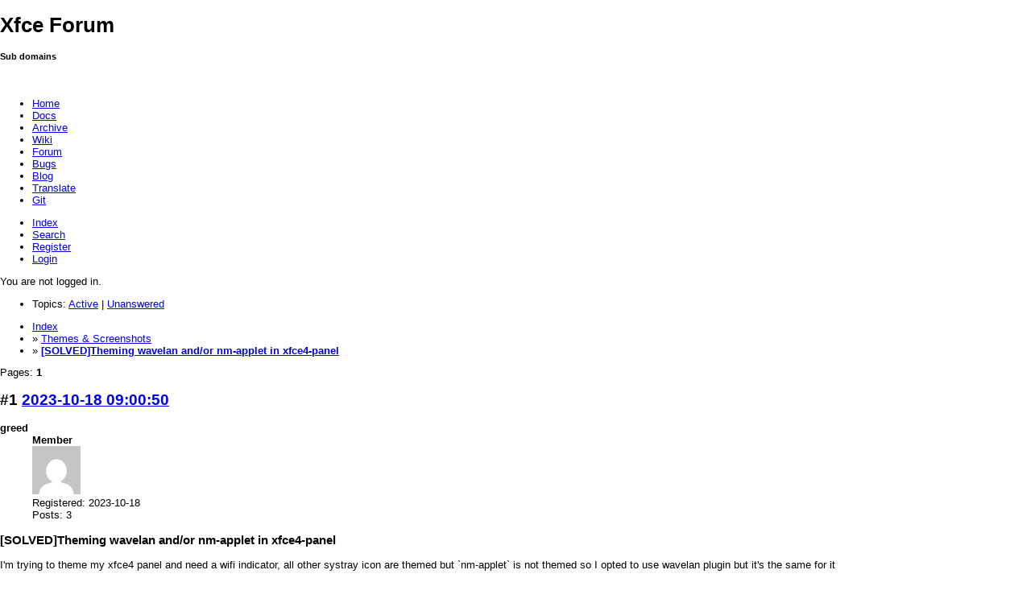

--- FILE ---
content_type: text/html; charset=utf-8
request_url: https://forum.xfce.org/viewtopic.php?id=17031
body_size: 15542
content:
<!DOCTYPE html PUBLIC "-//W3C//DTD XHTML 1.0 Strict//EN" "http://www.w3.org/TR/xhtml1/DTD/xhtml1-strict.dtd">
<html xmlns="http://www.w3.org/1999/xhtml" xml:lang="en" lang="en" dir="ltr">
<head>
<meta http-equiv="Content-Type" content="text/html; charset=utf-8" />
<meta name="viewport" content="width=device-width, initial-scale=1" />
<title>[SOLVED]Theming wavelan and/or nm-applet in xfce4-panel / Themes &amp; Screenshots / Xfce Forums</title>
<link rel="stylesheet" type="text/css" href="style/Air.css" />
<link rel="canonical" href="viewtopic.php?id=17031" title="Page 1" />
<link rel="alternate" type="application/rss+xml" href="extern.php?action=feed&amp;tid=17031&amp;type=rss" title="RSS topic feed" />
<link rel="stylesheet" media="screen" type="text/css" href="//cdn.xfce.org/style/base_header.css" />
<style type="text/css">
body {
	margin: 0;
	font: 80% Verdana, Arial, Helvetica, sans-serif;
}
.pun {
	font: inherit;
	background: none;
}
</style>
</head>

<body>
<div id="xfce-header">
	<div>
		<h1 id="xfce-header-title">Xfce Forum</h1>
		<h5 id="xfce-header-subtitle">Sub domains</h5>
		&nbsp;
		<ul>
			<li><a href="https://www.xfce.org" title="Go to the homepage">Home</a></li>
			<li><a href="https://docs.xfce.org" title="Official documentation">Docs</a></li>
			<li><a href="https://archive.xfce.org" title="Download location of tarballs">Archive</a></li>
			<li><a href="https://wiki.xfce.org" title="Community documentation">Wiki</a></li>
			<li><a href="https://forum.xfce.org" title="Community forums" class="active">Forum</a></li>
			<li><a href="https://gitlab.xfce.org" title="Report and track bugs">Bugs</a></li>
			<li><a href="https://blog.xfce.org" title="Visit the blog">Blog</a></li>
			<li><a href="https://docs.xfce.org/contribute/translate/start" title="Help translating the Xfce project">Translate</a></li>
			<li><a href="https://gitlab.xfce.org" title="Project repositories">Git</a></li>
		</ul>
	</div>
	<div  id="xfce-header-clear"></div>
</div>

<div id="punviewtopic" class="pun">
<div class="top-box"></div>
<div class="punwrap">

<div id="brdheader" class="block">
	<div class="box">
		<!--
		<div id="brdtitle" class="inbox">
			<h1><a href="index.php">Xfce Forums</a></h1>
			<div id="brddesc"></div>
		</div>
		-->
		<div id="brdmenu" class="inbox">
			<input type="checkbox" id="brdmenu-checkbox" style="display: none;" />
			<label for="brdmenu-checkbox" id="brdmenu-button"></label>
			<ul>
				<li id="navindex" class="isactive"><a href="index.php">Index</a></li>
				<li id="navsearch"><a href="search.php">Search</a></li>
				<li id="navregister"><a href="register.php">Register</a></li>
				<li id="navlogin"><a href="login.php">Login</a></li>
			</ul>
		</div>
		<div id="brdwelcome" class="inbox">
			<p class="conl">You are not logged in.</p>
			<ul class="conr">
				<li><span>Topics: <a href="search.php?action=show_recent" title="Find topics with recent posts.">Active</a> | <a href="search.php?action=show_unanswered" title="Find topics with no replies.">Unanswered</a></span></li>
			</ul>
			<div class="clearer"></div>
		</div>
	</div>
</div>



<div id="brdmain">
<div class="linkst">
	<div class="inbox crumbsplus">
		<ul class="crumbs">
			<li><a href="index.php">Index</a></li>
			<li><span>»&#160;</span><a href="viewforum.php?id=9">Themes &amp; Screenshots</a></li>
			<li><span>»&#160;</span><strong><a href="viewtopic.php?id=17031">[SOLVED]Theming wavelan and/or nm-applet in xfce4-panel</a></strong></li>
		</ul>
		<div class="pagepost">
			<p class="pagelink conl"><span class="pages-label">Pages: </span><strong class="item1">1</strong></p>
		</div>
		<div class="clearer"></div>
	</div>
</div>

<div id="p73557" class="blockpost rowodd firstpost blockpost1">
	<h2><span><span class="conr">#1</span> <a href="viewtopic.php?pid=73557#p73557">2023-10-18 09:00:50</a></span></h2>
	<div class="box">
		<div class="inbox">
			<div class="postbody">
				<div class="postleft">
					<dl>
						<dt><strong>greed</strong></dt>
						<dd class="usertitle"><strong>Member</strong></dd>
						<dd class="postavatar"><img src="https://www.gravatar.com/avatar/4108a2368bb5546eeeba30657c22c438cdb9c87204e38e7cf05205bf5cbcf59f?s=60&amp;d=mp&amp;r=g" width="60" height="60" alt="" /></dd>
						<dd><span>Registered: 2023-10-18</span></dd>
						<dd><span>Posts: 3</span></dd>
					</dl>
				</div>
				<div class="postright">
					<h3>[SOLVED]Theming wavelan and/or nm-applet in xfce4-panel</h3>
					<div class="postmsg">
						<p>I&#039;m trying to theme my xfce4 panel and need a wifi indicator, all other systray icon are themed but `nm-applet` is not themed so I opted to use wavelan plugin but it&#039;s the same for it </p><p><a href="https://postimg.cc/4nTp010C" rel="ugc"><span class="postimg"><img src="https://i.postimg.cc/4nTp010C/wavelan-and-snbutton.png" alt="wavelan-and-snbutton.png" /></span></a></p><p>I tried opening using GTK_DEBUG = interactive xfce4-panel and these are the classes and names shown <br /><a href="https://postimg.cc/30M1f5Dz" rel="ugc"><span class="postimg"><img src="https://i.postimg.cc/30M1f5Dz/nmapplet-gtk-interactive.png" alt="nmapplet-gtk-interactive.png" /></span></a></p><p><a href="https://postimg.cc/30gBPSXN" rel="ugc"><span class="postimg"><img src="https://i.postimg.cc/30gBPSXN/wavelan-gtkinteractive.png" alt="wavelan-gtkinteractive.png" /></span></a></p><p>when using these class/id no changes are shown(?)</p><p>this is what I tried for wavelan </p><div class="codebox"><pre><code>#wavelan-5 {
  background-color: #0f0;
  padding: 0px 6px;
  font-size: 10px;
}</code></pre></div><p>and I don&#039;t see any class/id for nm-applet button so I am not sure what to do about it</p>
						<p class="postedit"><em>Last edited by greed (2023-10-18 11:47:40)</em></p>
					</div>
				</div>
			</div>
		</div>
		<div class="inbox">
			<div class="postfoot clearb">
				<div class="postfootleft"><p><span>Offline</span></p></div>
			</div>
		</div>
	</div>
</div>

<div id="p73559" class="blockpost roweven">
	<h2><span><span class="conr">#2</span> <a href="viewtopic.php?pid=73559#p73559">2023-10-18 10:01:46</a></span></h2>
	<div class="box">
		<div class="inbox">
			<div class="postbody">
				<div class="postleft">
					<dl>
						<dt><strong>ToZ</strong></dt>
						<dd class="usertitle"><strong>Administrator</strong></dd>
						<dd class="postavatar"><img src="https://www.gravatar.com/avatar/727fa223b89e1266f1c78f1560e624c8caa98600c698ab252e1e08e0555b1a17?s=60&amp;d=mp&amp;r=g" width="60" height="60" alt="" /></dd>
						<dd><span>From: Canada</span></dd>
						<dd><span>Registered: 2011-06-02</span></dd>
						<dd><span>Posts: 12,359</span></dd>
					</dl>
				</div>
				<div class="postright">
					<h3>Re: [SOLVED]Theming wavelan and/or nm-applet in xfce4-panel</h3>
					<div class="postmsg">
						<p>Hello and welcome.</p><p>nm-applet is a tray icon and as such, it can&#039;t be directly themed. Its presented as produced by the application using the current icon them or fallback icons. You can use a different icon by overwriting or bypassing the one provided by the app/icon theme.</p><p>wavelan doesn&#039;t expose many classes as you can see, but it is tweakable. If you&#039;re trying to affect the icon, then also target the image widget (for example):</p><div class="codebox"><pre><code>#wavelan-5 box image {
  background-color: yellow;
  color: red;
  padding: 0px 6px;
}</code></pre></div>
						<p class="postedit"><em>Last edited by ToZ (2023-10-18 10:04:18)</em></p>
					</div>
					<div class="postsignature postmsg"><hr /><p>Mark solved threads as [SOLVED] to make it easier for others to find solutions.<br />--- <a href="https://forum.xfce.org/viewtopic.php?id=9278" rel="ugc">How To Ask For Help</a> | <a href="https://docs.xfce.org/faq" rel="ugc">FAQ</a> | <a href="https://wiki.xfce.org/#release_information" rel="ugc">Developer Wiki</a>&#160; |&#160; <a href="http://www.xfce.org/community" rel="ugc">Community</a> | <a href="https://docs.xfce.org/contribute/start" rel="ugc">Contribute</a> ---</p></div>
				</div>
			</div>
		</div>
		<div class="inbox">
			<div class="postfoot clearb">
				<div class="postfootleft"><p><span>Offline</span></p></div>
			</div>
		</div>
	</div>
</div>

<div id="p73560" class="blockpost rowodd">
	<h2><span><span class="conr">#3</span> <a href="viewtopic.php?pid=73560#p73560">2023-10-18 10:25:25</a></span></h2>
	<div class="box">
		<div class="inbox">
			<div class="postbody">
				<div class="postleft">
					<dl>
						<dt><strong>greed</strong></dt>
						<dd class="usertitle"><strong>Member</strong></dd>
						<dd class="postavatar"><img src="https://www.gravatar.com/avatar/4108a2368bb5546eeeba30657c22c438cdb9c87204e38e7cf05205bf5cbcf59f?s=60&amp;d=mp&amp;r=g" width="60" height="60" alt="" /></dd>
						<dd><span>Registered: 2023-10-18</span></dd>
						<dd><span>Posts: 3</span></dd>
					</dl>
				</div>
				<div class="postright">
					<h3>Re: [SOLVED]Theming wavelan and/or nm-applet in xfce4-panel</h3>
					<div class="postmsg">
						<p>Thanks for the reply. That helped a lot but how do I reduce the size of icon?</p><p>if I give it a padding/margin it doesn&#039;t reduce the size or am I missing something?</p><p>and giving a padding to the box just cuts the icon</p>
						<p class="postedit"><em>Last edited by greed (2023-10-18 10:27:12)</em></p>
					</div>
				</div>
			</div>
		</div>
		<div class="inbox">
			<div class="postfoot clearb">
				<div class="postfootleft"><p><span>Offline</span></p></div>
			</div>
		</div>
	</div>
</div>

<div id="p73562" class="blockpost roweven">
	<h2><span><span class="conr">#4</span> <a href="viewtopic.php?pid=73562#p73562">2023-10-18 10:48:32</a></span></h2>
	<div class="box">
		<div class="inbox">
			<div class="postbody">
				<div class="postleft">
					<dl>
						<dt><strong>ToZ</strong></dt>
						<dd class="usertitle"><strong>Administrator</strong></dd>
						<dd class="postavatar"><img src="https://www.gravatar.com/avatar/727fa223b89e1266f1c78f1560e624c8caa98600c698ab252e1e08e0555b1a17?s=60&amp;d=mp&amp;r=g" width="60" height="60" alt="" /></dd>
						<dd><span>From: Canada</span></dd>
						<dd><span>Registered: 2011-06-02</span></dd>
						<dd><span>Posts: 12,359</span></dd>
					</dl>
				</div>
				<div class="postright">
					<h3>Re: [SOLVED]Theming wavelan and/or nm-applet in xfce4-panel</h3>
					<div class="postmsg">
						<p>You can use:</p><div class="codebox"><pre><code>-gtk-icon-transform: scale(0.5);</code></pre></div><p>Adjust the scale factor to suit.</p>
					</div>
					<div class="postsignature postmsg"><hr /><p>Mark solved threads as [SOLVED] to make it easier for others to find solutions.<br />--- <a href="https://forum.xfce.org/viewtopic.php?id=9278" rel="ugc">How To Ask For Help</a> | <a href="https://docs.xfce.org/faq" rel="ugc">FAQ</a> | <a href="https://wiki.xfce.org/#release_information" rel="ugc">Developer Wiki</a>&#160; |&#160; <a href="http://www.xfce.org/community" rel="ugc">Community</a> | <a href="https://docs.xfce.org/contribute/start" rel="ugc">Contribute</a> ---</p></div>
				</div>
			</div>
		</div>
		<div class="inbox">
			<div class="postfoot clearb">
				<div class="postfootleft"><p><span>Offline</span></p></div>
			</div>
		</div>
	</div>
</div>

<div id="p73563" class="blockpost rowodd">
	<h2><span><span class="conr">#5</span> <a href="viewtopic.php?pid=73563#p73563">2023-10-18 11:45:53</a></span></h2>
	<div class="box">
		<div class="inbox">
			<div class="postbody">
				<div class="postleft">
					<dl>
						<dt><strong>greed</strong></dt>
						<dd class="usertitle"><strong>Member</strong></dd>
						<dd class="postavatar"><img src="https://www.gravatar.com/avatar/4108a2368bb5546eeeba30657c22c438cdb9c87204e38e7cf05205bf5cbcf59f?s=60&amp;d=mp&amp;r=g" width="60" height="60" alt="" /></dd>
						<dd><span>Registered: 2023-10-18</span></dd>
						<dd><span>Posts: 3</span></dd>
					</dl>
				</div>
				<div class="postright">
					<h3>Re: [SOLVED]Theming wavelan and/or nm-applet in xfce4-panel</h3>
					<div class="postmsg">
						<p>Thanks <img src="https://forum.xfce.org/img/smilies/smile.png" alt="smile" /></p>
					</div>
				</div>
			</div>
		</div>
		<div class="inbox">
			<div class="postfoot clearb">
				<div class="postfootleft"><p><span>Offline</span></p></div>
			</div>
		</div>
	</div>
</div>

<div class="postlinksb">
	<div class="inbox crumbsplus">
		<div class="pagepost">
			<p class="pagelink conl"><span class="pages-label">Pages: </span><strong class="item1">1</strong></p>
		</div>
		<ul class="crumbs">
			<li><a href="index.php">Index</a></li>
			<li><span>»&#160;</span><a href="viewforum.php?id=9">Themes &amp; Screenshots</a></li>
			<li><span>»&#160;</span><strong><a href="viewtopic.php?id=17031">[SOLVED]Theming wavelan and/or nm-applet in xfce4-panel</a></strong></li>
		</ul>
		<div class="clearer"></div>
	</div>
</div>

<div id="brdstats" class="block">
	<div class="box">
		<div class="inbox">
			<dl class="conl">
				<dd><span>Registered users online in this topic: <strong>0</strong>, guests: <strong>1</strong></span></dd>
			</dl>
			<dl id="onlinelist" class="clearb">
				<dd>[Bot] ClaudeBot</dd>
			</dl>
		</div>
	</div>
</div>
</div>

<div id="brdfooter" class="block">
	<h2><span>Board footer</span></h2>
	<div class="box">
		<div id="brdfooternav" class="inbox">
			<div class="conl">
				<form id="qjump" method="get" action="viewforum.php">
					<div><label><span>Jump to<br /></span>
					<select name="id" onchange="window.location=('viewforum.php?id='+this.options[this.selectedIndex].value)">
						<optgroup label="General">
							<option value="13">Announcements</option>
							<option value="14">Say Hello</option>
						</optgroup>
						<optgroup label="Support">
							<option value="3">Installation</option>
							<option value="4">Desktop</option>
						</optgroup>
						<optgroup label="Community Discussion">
							<option value="12">General discussion</option>
							<option value="9" selected="selected">Themes &amp; Screenshots</option>
							<option value="1">Website &amp; Graphics</option>
						</optgroup>
					</select></label>
					<input type="submit" value=" Go " accesskey="g" />
					</div>
				</form>
				<form id="qjump2" action="misc.php" method="get">
					<div><label>
						<input type="hidden" name="csrf_hash" value="274a37ccb086d1ccadda1d4803eb27f941b641c2" />
						<input type="hidden" name="action" value="lang" />
						<select name="lang" onchange="this.form.submit()">
							<option value="English" selected="selected">English</option>
							<option value="French">French</option>
							<option value="Russian">Russian</option>
						</select></label>
						<input id="qjump2input" type="submit" value=" Go " />
					</div>
				</form>
			</div>
			<div class="conr">
				<p id="feedlinks"><span class="rss"><a href="extern.php?action=feed&amp;tid=17031&amp;type=rss">RSS topic feed</a></span></p>
				<p id="poweredby">Powered by FluxBB<br />Modified by &#x56;&#x69;&#x73;&#x6D;&#x61;&#x6E;</p>
			</div>
			<div class="clearer"></div>
		</div>
	</div>
</div>
<p id="debugtime">[ Generated in 0.013 seconds, 7 queries executed - Memory usage: 543.09 KiB (Peak: 543.93 KiB) ]</p>

</div>
<div class="end-box"></div>
</div>
<script type="text/javascript" src="js/media.min.js"></script>
<script type="text/javascript">
/* <![CDATA[ */
if (document.getElementById("qjump2input")) document.getElementById("qjump2input").style.display = "none";
if (document.getElementById("qjump")) document.getElementById("qjump").getElementsByTagName("div")[0].getElementsByTagName("input")[0].style.display = "none";
/* ]]> */
</script>

</body>
</html>
